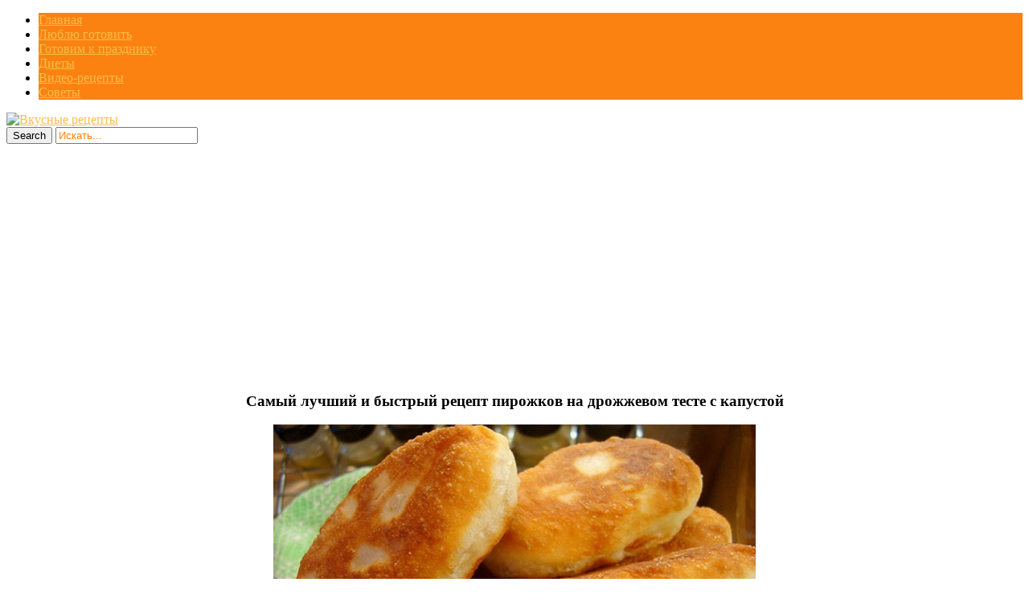

--- FILE ---
content_type: text/html; charset=UTF-8
request_url: https://allvkusno.ru/samyy-luchshiy-i-bystryy-recept-pirozhko/
body_size: 12822
content:
<!DOCTYPE html>
<html  prefix="og: http://ogp.me/ns#">
<head>
<title>Самый лучший и быстрый рецепт пирожков на дрожжевом тесте с капустой | Вкусные рецепты</title>
<meta charset="UTF-8"/>
<meta name="viewport" content="width=device-width, initial-scale=1.0" />
<link rel="profile" href="//gmpg.org/xfn/11">
<link rel="pingback" href="https://allvkusno.ru/xmlrpc.php"/>
<link rel="Shortcut Icon" href="https://allvkusno.ru/wp-content/uploads/2018/06/1529296606__allvkusno_ru.png" type="image/x-icon" />
<script src="//ajax.googleapis.com/ajax/libs/jquery/1.11.0/jquery.min.js"></script>
<link rel="stylesheet" href="//allvkusno.ru/social-likes/social-likes_flat.css">
<link rel='stylesheet' href="//allvkusno.ru/modal/style.css" type="text/css" media="all" />
<script type="text/javascript" src="//allvkusno.ru/wp-content/themes/mansar/js/slidebox.js"></script>
<script type="text/javascript" src="//allvkusno.ru/modal/jquery.cookie.js"></script>
<script type="text/javascript" src="//allvkusno.ru/modal/modal.js"></script>
<script async src="https://pagead2.googlesyndication.com/pagead/js/adsbygoogle.js?client=ca-pub-8690493872282147"
     crossorigin="anonymous"></script>
    <style>
        #wpadminbar #wp-admin-bar-p404_free_top_button .ab-icon:before {
            content: "\f103";
            color: red;
            top: 2px;
        }
    </style>
<meta name='robots' content='max-image-preview:large' />
<link rel='dns-prefetch' href='//fonts.googleapis.com' />
<link rel="alternate" type="application/rss+xml" title="Вкусные рецепты &raquo; Лента" href="https://allvkusno.ru/feed/" />
<link rel="alternate" type="application/rss+xml" title="Вкусные рецепты &raquo; Лента комментариев" href="https://allvkusno.ru/comments/feed/" />
<script type="text/javascript">
/* <![CDATA[ */
window._wpemojiSettings = {"baseUrl":"https:\/\/s.w.org\/images\/core\/emoji\/14.0.0\/72x72\/","ext":".png","svgUrl":"https:\/\/s.w.org\/images\/core\/emoji\/14.0.0\/svg\/","svgExt":".svg","source":{"concatemoji":"https:\/\/allvkusno.ru\/wp-includes\/js\/wp-emoji-release.min.js?ver=6.4.7"}};
/*! This file is auto-generated */
!function(i,n){var o,s,e;function c(e){try{var t={supportTests:e,timestamp:(new Date).valueOf()};sessionStorage.setItem(o,JSON.stringify(t))}catch(e){}}function p(e,t,n){e.clearRect(0,0,e.canvas.width,e.canvas.height),e.fillText(t,0,0);var t=new Uint32Array(e.getImageData(0,0,e.canvas.width,e.canvas.height).data),r=(e.clearRect(0,0,e.canvas.width,e.canvas.height),e.fillText(n,0,0),new Uint32Array(e.getImageData(0,0,e.canvas.width,e.canvas.height).data));return t.every(function(e,t){return e===r[t]})}function u(e,t,n){switch(t){case"flag":return n(e,"\ud83c\udff3\ufe0f\u200d\u26a7\ufe0f","\ud83c\udff3\ufe0f\u200b\u26a7\ufe0f")?!1:!n(e,"\ud83c\uddfa\ud83c\uddf3","\ud83c\uddfa\u200b\ud83c\uddf3")&&!n(e,"\ud83c\udff4\udb40\udc67\udb40\udc62\udb40\udc65\udb40\udc6e\udb40\udc67\udb40\udc7f","\ud83c\udff4\u200b\udb40\udc67\u200b\udb40\udc62\u200b\udb40\udc65\u200b\udb40\udc6e\u200b\udb40\udc67\u200b\udb40\udc7f");case"emoji":return!n(e,"\ud83e\udef1\ud83c\udffb\u200d\ud83e\udef2\ud83c\udfff","\ud83e\udef1\ud83c\udffb\u200b\ud83e\udef2\ud83c\udfff")}return!1}function f(e,t,n){var r="undefined"!=typeof WorkerGlobalScope&&self instanceof WorkerGlobalScope?new OffscreenCanvas(300,150):i.createElement("canvas"),a=r.getContext("2d",{willReadFrequently:!0}),o=(a.textBaseline="top",a.font="600 32px Arial",{});return e.forEach(function(e){o[e]=t(a,e,n)}),o}function t(e){var t=i.createElement("script");t.src=e,t.defer=!0,i.head.appendChild(t)}"undefined"!=typeof Promise&&(o="wpEmojiSettingsSupports",s=["flag","emoji"],n.supports={everything:!0,everythingExceptFlag:!0},e=new Promise(function(e){i.addEventListener("DOMContentLoaded",e,{once:!0})}),new Promise(function(t){var n=function(){try{var e=JSON.parse(sessionStorage.getItem(o));if("object"==typeof e&&"number"==typeof e.timestamp&&(new Date).valueOf()<e.timestamp+604800&&"object"==typeof e.supportTests)return e.supportTests}catch(e){}return null}();if(!n){if("undefined"!=typeof Worker&&"undefined"!=typeof OffscreenCanvas&&"undefined"!=typeof URL&&URL.createObjectURL&&"undefined"!=typeof Blob)try{var e="postMessage("+f.toString()+"("+[JSON.stringify(s),u.toString(),p.toString()].join(",")+"));",r=new Blob([e],{type:"text/javascript"}),a=new Worker(URL.createObjectURL(r),{name:"wpTestEmojiSupports"});return void(a.onmessage=function(e){c(n=e.data),a.terminate(),t(n)})}catch(e){}c(n=f(s,u,p))}t(n)}).then(function(e){for(var t in e)n.supports[t]=e[t],n.supports.everything=n.supports.everything&&n.supports[t],"flag"!==t&&(n.supports.everythingExceptFlag=n.supports.everythingExceptFlag&&n.supports[t]);n.supports.everythingExceptFlag=n.supports.everythingExceptFlag&&!n.supports.flag,n.DOMReady=!1,n.readyCallback=function(){n.DOMReady=!0}}).then(function(){return e}).then(function(){var e;n.supports.everything||(n.readyCallback(),(e=n.source||{}).concatemoji?t(e.concatemoji):e.wpemoji&&e.twemoji&&(t(e.twemoji),t(e.wpemoji)))}))}((window,document),window._wpemojiSettings);
/* ]]> */
</script>
<style id='wp-emoji-styles-inline-css' type='text/css'>

	img.wp-smiley, img.emoji {
		display: inline !important;
		border: none !important;
		box-shadow: none !important;
		height: 1em !important;
		width: 1em !important;
		margin: 0 0.07em !important;
		vertical-align: -0.1em !important;
		background: none !important;
		padding: 0 !important;
	}
</style>
<link rel='stylesheet' id='wp-block-library-css' href='https://allvkusno.ru/wp-includes/css/dist/block-library/style.min.css?ver=6.4.7' type='text/css' media='all' />
<style id='classic-theme-styles-inline-css' type='text/css'>
/*! This file is auto-generated */
.wp-block-button__link{color:#fff;background-color:#32373c;border-radius:9999px;box-shadow:none;text-decoration:none;padding:calc(.667em + 2px) calc(1.333em + 2px);font-size:1.125em}.wp-block-file__button{background:#32373c;color:#fff;text-decoration:none}
</style>
<style id='global-styles-inline-css' type='text/css'>
body{--wp--preset--color--black: #000000;--wp--preset--color--cyan-bluish-gray: #abb8c3;--wp--preset--color--white: #ffffff;--wp--preset--color--pale-pink: #f78da7;--wp--preset--color--vivid-red: #cf2e2e;--wp--preset--color--luminous-vivid-orange: #ff6900;--wp--preset--color--luminous-vivid-amber: #fcb900;--wp--preset--color--light-green-cyan: #7bdcb5;--wp--preset--color--vivid-green-cyan: #00d084;--wp--preset--color--pale-cyan-blue: #8ed1fc;--wp--preset--color--vivid-cyan-blue: #0693e3;--wp--preset--color--vivid-purple: #9b51e0;--wp--preset--gradient--vivid-cyan-blue-to-vivid-purple: linear-gradient(135deg,rgba(6,147,227,1) 0%,rgb(155,81,224) 100%);--wp--preset--gradient--light-green-cyan-to-vivid-green-cyan: linear-gradient(135deg,rgb(122,220,180) 0%,rgb(0,208,130) 100%);--wp--preset--gradient--luminous-vivid-amber-to-luminous-vivid-orange: linear-gradient(135deg,rgba(252,185,0,1) 0%,rgba(255,105,0,1) 100%);--wp--preset--gradient--luminous-vivid-orange-to-vivid-red: linear-gradient(135deg,rgba(255,105,0,1) 0%,rgb(207,46,46) 100%);--wp--preset--gradient--very-light-gray-to-cyan-bluish-gray: linear-gradient(135deg,rgb(238,238,238) 0%,rgb(169,184,195) 100%);--wp--preset--gradient--cool-to-warm-spectrum: linear-gradient(135deg,rgb(74,234,220) 0%,rgb(151,120,209) 20%,rgb(207,42,186) 40%,rgb(238,44,130) 60%,rgb(251,105,98) 80%,rgb(254,248,76) 100%);--wp--preset--gradient--blush-light-purple: linear-gradient(135deg,rgb(255,206,236) 0%,rgb(152,150,240) 100%);--wp--preset--gradient--blush-bordeaux: linear-gradient(135deg,rgb(254,205,165) 0%,rgb(254,45,45) 50%,rgb(107,0,62) 100%);--wp--preset--gradient--luminous-dusk: linear-gradient(135deg,rgb(255,203,112) 0%,rgb(199,81,192) 50%,rgb(65,88,208) 100%);--wp--preset--gradient--pale-ocean: linear-gradient(135deg,rgb(255,245,203) 0%,rgb(182,227,212) 50%,rgb(51,167,181) 100%);--wp--preset--gradient--electric-grass: linear-gradient(135deg,rgb(202,248,128) 0%,rgb(113,206,126) 100%);--wp--preset--gradient--midnight: linear-gradient(135deg,rgb(2,3,129) 0%,rgb(40,116,252) 100%);--wp--preset--font-size--small: 13px;--wp--preset--font-size--medium: 20px;--wp--preset--font-size--large: 36px;--wp--preset--font-size--x-large: 42px;--wp--preset--spacing--20: 0.44rem;--wp--preset--spacing--30: 0.67rem;--wp--preset--spacing--40: 1rem;--wp--preset--spacing--50: 1.5rem;--wp--preset--spacing--60: 2.25rem;--wp--preset--spacing--70: 3.38rem;--wp--preset--spacing--80: 5.06rem;--wp--preset--shadow--natural: 6px 6px 9px rgba(0, 0, 0, 0.2);--wp--preset--shadow--deep: 12px 12px 50px rgba(0, 0, 0, 0.4);--wp--preset--shadow--sharp: 6px 6px 0px rgba(0, 0, 0, 0.2);--wp--preset--shadow--outlined: 6px 6px 0px -3px rgba(255, 255, 255, 1), 6px 6px rgba(0, 0, 0, 1);--wp--preset--shadow--crisp: 6px 6px 0px rgba(0, 0, 0, 1);}:where(.is-layout-flex){gap: 0.5em;}:where(.is-layout-grid){gap: 0.5em;}body .is-layout-flow > .alignleft{float: left;margin-inline-start: 0;margin-inline-end: 2em;}body .is-layout-flow > .alignright{float: right;margin-inline-start: 2em;margin-inline-end: 0;}body .is-layout-flow > .aligncenter{margin-left: auto !important;margin-right: auto !important;}body .is-layout-constrained > .alignleft{float: left;margin-inline-start: 0;margin-inline-end: 2em;}body .is-layout-constrained > .alignright{float: right;margin-inline-start: 2em;margin-inline-end: 0;}body .is-layout-constrained > .aligncenter{margin-left: auto !important;margin-right: auto !important;}body .is-layout-constrained > :where(:not(.alignleft):not(.alignright):not(.alignfull)){max-width: var(--wp--style--global--content-size);margin-left: auto !important;margin-right: auto !important;}body .is-layout-constrained > .alignwide{max-width: var(--wp--style--global--wide-size);}body .is-layout-flex{display: flex;}body .is-layout-flex{flex-wrap: wrap;align-items: center;}body .is-layout-flex > *{margin: 0;}body .is-layout-grid{display: grid;}body .is-layout-grid > *{margin: 0;}:where(.wp-block-columns.is-layout-flex){gap: 2em;}:where(.wp-block-columns.is-layout-grid){gap: 2em;}:where(.wp-block-post-template.is-layout-flex){gap: 1.25em;}:where(.wp-block-post-template.is-layout-grid){gap: 1.25em;}.has-black-color{color: var(--wp--preset--color--black) !important;}.has-cyan-bluish-gray-color{color: var(--wp--preset--color--cyan-bluish-gray) !important;}.has-white-color{color: var(--wp--preset--color--white) !important;}.has-pale-pink-color{color: var(--wp--preset--color--pale-pink) !important;}.has-vivid-red-color{color: var(--wp--preset--color--vivid-red) !important;}.has-luminous-vivid-orange-color{color: var(--wp--preset--color--luminous-vivid-orange) !important;}.has-luminous-vivid-amber-color{color: var(--wp--preset--color--luminous-vivid-amber) !important;}.has-light-green-cyan-color{color: var(--wp--preset--color--light-green-cyan) !important;}.has-vivid-green-cyan-color{color: var(--wp--preset--color--vivid-green-cyan) !important;}.has-pale-cyan-blue-color{color: var(--wp--preset--color--pale-cyan-blue) !important;}.has-vivid-cyan-blue-color{color: var(--wp--preset--color--vivid-cyan-blue) !important;}.has-vivid-purple-color{color: var(--wp--preset--color--vivid-purple) !important;}.has-black-background-color{background-color: var(--wp--preset--color--black) !important;}.has-cyan-bluish-gray-background-color{background-color: var(--wp--preset--color--cyan-bluish-gray) !important;}.has-white-background-color{background-color: var(--wp--preset--color--white) !important;}.has-pale-pink-background-color{background-color: var(--wp--preset--color--pale-pink) !important;}.has-vivid-red-background-color{background-color: var(--wp--preset--color--vivid-red) !important;}.has-luminous-vivid-orange-background-color{background-color: var(--wp--preset--color--luminous-vivid-orange) !important;}.has-luminous-vivid-amber-background-color{background-color: var(--wp--preset--color--luminous-vivid-amber) !important;}.has-light-green-cyan-background-color{background-color: var(--wp--preset--color--light-green-cyan) !important;}.has-vivid-green-cyan-background-color{background-color: var(--wp--preset--color--vivid-green-cyan) !important;}.has-pale-cyan-blue-background-color{background-color: var(--wp--preset--color--pale-cyan-blue) !important;}.has-vivid-cyan-blue-background-color{background-color: var(--wp--preset--color--vivid-cyan-blue) !important;}.has-vivid-purple-background-color{background-color: var(--wp--preset--color--vivid-purple) !important;}.has-black-border-color{border-color: var(--wp--preset--color--black) !important;}.has-cyan-bluish-gray-border-color{border-color: var(--wp--preset--color--cyan-bluish-gray) !important;}.has-white-border-color{border-color: var(--wp--preset--color--white) !important;}.has-pale-pink-border-color{border-color: var(--wp--preset--color--pale-pink) !important;}.has-vivid-red-border-color{border-color: var(--wp--preset--color--vivid-red) !important;}.has-luminous-vivid-orange-border-color{border-color: var(--wp--preset--color--luminous-vivid-orange) !important;}.has-luminous-vivid-amber-border-color{border-color: var(--wp--preset--color--luminous-vivid-amber) !important;}.has-light-green-cyan-border-color{border-color: var(--wp--preset--color--light-green-cyan) !important;}.has-vivid-green-cyan-border-color{border-color: var(--wp--preset--color--vivid-green-cyan) !important;}.has-pale-cyan-blue-border-color{border-color: var(--wp--preset--color--pale-cyan-blue) !important;}.has-vivid-cyan-blue-border-color{border-color: var(--wp--preset--color--vivid-cyan-blue) !important;}.has-vivid-purple-border-color{border-color: var(--wp--preset--color--vivid-purple) !important;}.has-vivid-cyan-blue-to-vivid-purple-gradient-background{background: var(--wp--preset--gradient--vivid-cyan-blue-to-vivid-purple) !important;}.has-light-green-cyan-to-vivid-green-cyan-gradient-background{background: var(--wp--preset--gradient--light-green-cyan-to-vivid-green-cyan) !important;}.has-luminous-vivid-amber-to-luminous-vivid-orange-gradient-background{background: var(--wp--preset--gradient--luminous-vivid-amber-to-luminous-vivid-orange) !important;}.has-luminous-vivid-orange-to-vivid-red-gradient-background{background: var(--wp--preset--gradient--luminous-vivid-orange-to-vivid-red) !important;}.has-very-light-gray-to-cyan-bluish-gray-gradient-background{background: var(--wp--preset--gradient--very-light-gray-to-cyan-bluish-gray) !important;}.has-cool-to-warm-spectrum-gradient-background{background: var(--wp--preset--gradient--cool-to-warm-spectrum) !important;}.has-blush-light-purple-gradient-background{background: var(--wp--preset--gradient--blush-light-purple) !important;}.has-blush-bordeaux-gradient-background{background: var(--wp--preset--gradient--blush-bordeaux) !important;}.has-luminous-dusk-gradient-background{background: var(--wp--preset--gradient--luminous-dusk) !important;}.has-pale-ocean-gradient-background{background: var(--wp--preset--gradient--pale-ocean) !important;}.has-electric-grass-gradient-background{background: var(--wp--preset--gradient--electric-grass) !important;}.has-midnight-gradient-background{background: var(--wp--preset--gradient--midnight) !important;}.has-small-font-size{font-size: var(--wp--preset--font-size--small) !important;}.has-medium-font-size{font-size: var(--wp--preset--font-size--medium) !important;}.has-large-font-size{font-size: var(--wp--preset--font-size--large) !important;}.has-x-large-font-size{font-size: var(--wp--preset--font-size--x-large) !important;}
.wp-block-navigation a:where(:not(.wp-element-button)){color: inherit;}
:where(.wp-block-post-template.is-layout-flex){gap: 1.25em;}:where(.wp-block-post-template.is-layout-grid){gap: 1.25em;}
:where(.wp-block-columns.is-layout-flex){gap: 2em;}:where(.wp-block-columns.is-layout-grid){gap: 2em;}
.wp-block-pullquote{font-size: 1.5em;line-height: 1.6;}
</style>
<link rel='stylesheet' id='cookie-notice-front-css' href='https://allvkusno.ru/wp-content/plugins/cookie-notice/css/front.min.css?ver=2.5.6' type='text/css' media='all' />
<link rel='stylesheet' id='cis-animate-css' href='https://allvkusno.ru/wp-content/plugins/cool-image-share/inc/animate.min.css?ver=6.4.7' type='text/css' media='all' />
<link rel='stylesheet' id='social-icons-general-css' href='//allvkusno.ru/wp-content/plugins/social-icons/assets/css/social-icons.css?ver=1.7.4' type='text/css' media='all' />
<link rel='stylesheet' id='style-css' href='https://allvkusno.ru/wp-content/themes/mansar/style.css?ver=6.4.7' type='text/css' media='all' />
<link rel='stylesheet' id='googleFonts1-css' href='http://fonts.googleapis.com/css?family=Open+Sans%3A400%2C700&#038;ver=6.4.7' type='text/css' media='all' />
<link rel='stylesheet' id='googleFonts2-css' href='http://fonts.googleapis.com/css?family=Bree+Serif&#038;ver=6.4.7' type='text/css' media='all' />
<link rel='stylesheet' id='arpw-style-css' href='https://allvkusno.ru/wp-content/plugins/advanced-random-posts-widget/assets/css/arpw-frontend.css?ver=6.4.7' type='text/css' media='all' />
<script type="text/javascript" id="cookie-notice-front-js-before">
/* <![CDATA[ */
var cnArgs = {"ajaxUrl":"https:\/\/allvkusno.ru\/wp-admin\/admin-ajax.php","nonce":"fa37d5bf8b","hideEffect":"fade","position":"bottom","onScroll":false,"onScrollOffset":100,"onClick":false,"cookieName":"cookie_notice_accepted","cookieTime":2592000,"cookieTimeRejected":604800,"globalCookie":false,"redirection":false,"cache":true,"revokeCookies":false,"revokeCookiesOpt":"automatic"};
/* ]]> */
</script>
<script type="text/javascript" src="https://allvkusno.ru/wp-content/plugins/cookie-notice/js/front.min.js?ver=2.5.6" id="cookie-notice-front-js"></script>
<script type="text/javascript" src="https://allvkusno.ru/wp-includes/js/jquery/jquery.min.js?ver=3.7.1" id="jquery-core-js"></script>
<script type="text/javascript" src="https://allvkusno.ru/wp-includes/js/jquery/jquery-migrate.min.js?ver=3.4.1" id="jquery-migrate-js"></script>
<script type="text/javascript" src="https://allvkusno.ru/wp-content/themes/mansar/js/common-scripts.js?ver=6.4.7" id="mansar-common-scripts-js"></script>
<link rel="https://api.w.org/" href="https://allvkusno.ru/wp-json/" /><link rel="alternate" type="application/json" href="https://allvkusno.ru/wp-json/wp/v2/posts/25308" /><link rel="EditURI" type="application/rsd+xml" title="RSD" href="https://allvkusno.ru/xmlrpc.php?rsd" />
<meta name="generator" content="WordPress 6.4.7" />
<link rel="canonical" href="https://allvkusno.ru/samyy-luchshiy-i-bystryy-recept-pirozhko/" />
<link rel='shortlink' href='https://allvkusno.ru/?p=25308' />
<link rel="alternate" type="application/json+oembed" href="https://allvkusno.ru/wp-json/oembed/1.0/embed?url=https%3A%2F%2Fallvkusno.ru%2Fsamyy-luchshiy-i-bystryy-recept-pirozhko%2F" />
<link rel="alternate" type="text/xml+oembed" href="https://allvkusno.ru/wp-json/oembed/1.0/embed?url=https%3A%2F%2Fallvkusno.ru%2Fsamyy-luchshiy-i-bystryy-recept-pirozhko%2F&#038;format=xml" />
<style>
.image-share-wrap .animated{-webkit-animation-duration:0.5s!important;animation-duration:0.5s!important;}
.hidden-share{position:absolute;display:none;z-index:100;}
.hidden-share a{text-decoration:none;!important;border:0!important;outline:0;!important;}
.hidden-share a:active,.hidden-share a:focus{outline:0;!important;box-shadow:none!important;}
.mycenter{text-align:left;}
.hidden-share img:focus,.hidden-share img:active{outline:0;!important;box-shadow:none!important;}
.hidden-share img{-webkit-transition: all 0.3s ease;-moz-transition: all 0.3s ease;-o-transition: all 0.3s ease;-ms-transition: all 0.3s ease;transition: all 0.3s ease;line-height:1!important;padding:0!important;margin:0!important;vertical-align:top!important;border-radius:0px!important;box-shadow:none!important;border:0!important;outline:0;!important;max-width:100%!important;
margin-bottom:1px!important;}
.image-share-wrap{position:relative;display:inline-block;}
.cool-image-share{-webkit-transition: all 0.5s ease;-moz-transition: all 0.5s ease;-o-transition: all 0.5s ease;-ms-transition: all 0.5s ease;transition: all 0.5s ease;}
.grayscale{-webkit-filter:grayscale(100%);filter:grayscale(100%);}
.sepia{-webkit-filter:sepia(1);filter:sepia(1);}
.saturation{-webkit-filter:saturate(2);filter:saturate(2);}
.hue-rotate{-webkit-filter:hue-rotate(90deg);filter:hue-rotate(90deg);}
.invert{-webkit-filter:invert(.8);filter:invert(.8);}
.myopacity{-webkit-filter:opacity(.5);filter:opacity(.5);}
.brightness-less{-webkit-filter:brightness(.7);filter:brightness(.7);}
.brightness-more{-webkit-filter:brightness(1.4);filter:brightness(1.4);}
.contrast{-webkit-filter:contrast(3);filter:contrast(3);}
.blur{-webkit-filter:blur(3px);filter:blur(3px);}
.tint{-webkit-filter:sepia(1) hue-rotate(200deg);filter:sepia(1)hue-rotate(200deg);}
</style>
<!-- Start Fluid Video Embeds Style Tag -->
<style type="text/css">
/* Fluid Video Embeds */
.fve-video-wrapper {
    position: relative;
    overflow: hidden;
    height: 0;
    background-color: transparent;
    padding-bottom: 56.25%;
    margin: 0.5em 0;
}
.fve-video-wrapper iframe,
.fve-video-wrapper object,
.fve-video-wrapper embed {
    position: absolute;
    display: block;
    top: 0;
    left: 0;
    width: 100%;
    height: 100%;
}
.fve-video-wrapper a.hyperlink-image {
    position: relative;
    display: none;
}
.fve-video-wrapper a.hyperlink-image img {
    position: relative;
    z-index: 2;
    width: 100%;
}
.fve-video-wrapper a.hyperlink-image .fve-play-button {
    position: absolute;
    left: 35%;
    top: 35%;
    right: 35%;
    bottom: 35%;
    z-index: 3;
    background-color: rgba(40, 40, 40, 0.75);
    background-size: 100% 100%;
    border-radius: 10px;
}
.fve-video-wrapper a.hyperlink-image:hover .fve-play-button {
    background-color: rgba(0, 0, 0, 0.85);
}
</style>
<!-- End Fluid Video Embeds Style Tag -->

<!-- Open Graph Meta Data by WP-Open-Graph plugin-->
<meta property="og:site_name" content="Вкусные рецепты" />
<meta property="og:locale" content="ru_ru" />
<meta property="og:type" content="article" />
<meta property="og:image:width" content="600" />
<meta property="og:image:height" content="300" />
<meta property="og:image" content="https://allvkusno.ru/wp-content/uploads/2017/07/samyj_luchshij_i_bystryj_recept_pirozhkov_na_drozhzhevom_teste_s_kapustoj__nashakuhnia_ru-1.jpg" />
<meta property="og:title" content="Самый лучший и быстрый рецепт пирожков на дрожжевом тесте с капустой" />
<meta property="og:url" content="https://allvkusno.ru/samyy-luchshiy-i-bystryy-recept-pirozhko/" />
<meta property="og:description" content="Пошаговый рецепт" />
<!-- /Open Graph Meta Data -->
	  <!--Customizer CSS--> 
      
	  <style type="text/css">
	        
		                					      #main-nav  #main-menu li,  .widget_nav_menu #menu-top-menu li, .widget_nav_menu ul li, .search-block #s:focus, 
			  .not-found-block #s:focus, .button:hover, .next-image a:hover, .previous-image a:hover, #respond .form-submit input:hover,
			  
			  
			  .widget_nav_menu #menu-top-menu li, .widget_archive ul li, .widget_categories ul li, .widget_meta ul li, .widget_nav_menu ul li,
			  .widget_pages ul li
			  
			   {background-color: #fb8211;}
			  .search-block #s, .post-meta, #crumbs, .top-nav li a, #main-footer a, footer h4
			  {color:#fb8211;}
			  .article-footer .tags a, .widget_tag_cloud a{border: 1px solid #fb8211;}
			  #main-nav #main-menu ul li, #top-nav ul li{border-bottom: 1px solid #fb8211; }
			  
					      .catbox a, .hcat a:visited, #main-nav  #main-menu li:hover, #main-nav #main-menu li.current-menu-item, 
			  .widget_nav_menu #menu-top-menu li:hover, .widget_archive ul li:hover, .widget_categories ul li:hover, .widget_meta ul li:hover, .widget_pages ul li a:hover, .widget_nav_menu ul li:hover {background-color: #fabd48;}
			  a, .cdetail h3 a:hover, .cdetail h2 a:hover, .mansar-category-posts li p, .widget_recent_entries li a{color:#fabd48;} 
			  .related-article h5 a, .widget_recent_comments li a{color:#fabd48;}
			  #main-footer{border-bottom: 3px solid #fabd48;}
						
			@media only screen and (max-width: 985px) and (min-width: 768px){
			#main-nav #main-menu ul li{background-color:#C58488;}
			#main-nav #main-menu li:hover{background-color:#C58488;}
						#top-header ul, #main-menu, #main-nav #main-menu ul li, #main-nav #main-menu li:hover{background-color: #fb8211;}
									#main-nav  #main-menu li a:hover, #main-nav  #main-menu li ul li a:hover{ background-color: #fabd48 !important;}
			#main-menu{border-bottom-color: #fabd48;}
						}
			
			@media only screen and (max-width: 767px) and (min-width: 480px){
            .post-container,.page-container,.cat-container,.home-container {margin-left:0px !important;}
            #main-nav #main-menu ul li{background-color:#C58488;}
			#main-nav #main-menu li:hover{background-color:#C58488;}
						#main-nav #main-menu ul li, #main-nav #main-menu li:hover{background-color: #fb8211;}
									#main-nav  #main-menu li a:hover, #main-nav  #main-menu li ul li a:hover { background-color: #fabd48 !important; }
			#main-menu{border-bottom-color: #fabd48;}
						}
			@media only screen and (max-width: 479px){
			.post-container,.page-container,.cat-container,.home-container {margin-left:0px !important;}
			#main-nav #main-menu li:hover{background-color:#C58488;}
						
			#main-nav #main-menu ul li, #main-nav #main-menu li:hover{background-color: #fb8211;}
									#main-nav  #main-menu li a:hover, #main-nav  #main-menu li ul li a:hover {background-color: #fabd48 !important;}
			#main-menu{ border-bottom-color: #fabd48;}
						}
			
	  </style>
      <!--/Customizer CSS-->
		</head>
  <style type="text/css" media="screen">
    #for-user { display:none !important; }
  </style>
<body class="post-template-default single single-post postid-25308 single-format-standard cookies-not-set">
<!--LiveInternet counter--><script type="text/javascript">
new Image().src = "//counter.yadro.ru/hit?r"+
escape(document.referrer)+((typeof(screen)=="undefined")?"":
";s"+screen.width+"*"+screen.height+"*"+(screen.colorDepth?
screen.colorDepth:screen.pixelDepth))+";u"+escape(document.URL)+
";h"+escape(document.title.substring(0,150))+
";"+Math.random();</script><!--/LiveInternet-->

<script
    type="text/javascript"
    async defer
    src="//assets.pinterest.com/js/pinit.js"
></script>

<script src="//allvkusno.ru/social-likes/social-likes.min.js"></script>

	<nav id="main-nav" class="top-bar">
	    <div id="main-nav-wrap" class="container">
	    <!-- Main Menu -->
    			<div id="menu-icon" class="pos-1"></div><ul id="main-menu" class="menu"><li id="menu-item-5326" class="menu-item menu-item-type-custom menu-item-object-custom menu-item-home menu-item-5326"><a href="http://allvkusno.ru">Главная</a></li>
<li id="menu-item-10977" class="menu-item menu-item-type-taxonomy menu-item-object-category current-post-ancestor current-menu-parent current-post-parent menu-item-10977"><a href="https://allvkusno.ru/category/liubliu-gotoviti/">Люблю готовить</a></li>
<li id="menu-item-10975" class="menu-item menu-item-type-taxonomy menu-item-object-category menu-item-10975"><a href="https://allvkusno.ru/category/gotovim-k-prazdniku/">Готовим к празднику</a></li>
<li id="menu-item-10976" class="menu-item menu-item-type-taxonomy menu-item-object-category menu-item-10976"><a href="https://allvkusno.ru/category/diety/">Диеты</a></li>
<li id="menu-item-11923" class="menu-item menu-item-type-taxonomy menu-item-object-category menu-item-11923"><a href="https://allvkusno.ru/category/video-recepty/">Видео-рецепты</a></li>
<li id="menu-item-10978" class="menu-item menu-item-type-taxonomy menu-item-object-category menu-item-10978"><a href="https://allvkusno.ru/category/sovety/">Советы</a></li>
</ul>
		</div>
		<div class="clr"></div>
	</nav>
	<header id="top-header">
	    <div class="container">
         
          <a href='//allvkusno.ru/' title='Вкусные рецепты'><img src='//allvkusno.ru/wp-content/themes/mansar/images/head.png' alt='Вкусные рецепты'></a>

<!--
            <h2>			   
            <a title="Mansar" href="https://allvkusno.ru/" class="logo" >Вкусные рецепты</a>
						</h2>-->

       	    <div class="search-block">
	            <form method="get" id="searchform" class="clr" action="https://allvkusno.ru/">
                    <input class="search-button" type="submit" value="Search">
					<input type="text" id="s" name="s" value="Искать..." onfocus="if (this.value == 'Искать...') {this.value = ''; }" onblur="if (this.value == '') {this.value = 'Искать...';}">
			    </form>
		    </div>

            <div class="clr"></div>
        </div> <!-- end #container -->
	</header> <!-- end header -->


	<div class="container mtop">
		<div id="inner-content">	<section id="content" class="first clearfix" role="main">
		<div class="post-container">
			               	   			        <article id="post-25308" class="post-25308 post type-post status-publish format-standard has-post-thumbnail hentry category-liubliu-gotoviti" role="article">
  						<div class="singlebox">

                                <header class="article-header" >
	<center><h1 class="post-title">Самый лучший и быстрый рецепт пирожков на дрожжевом тесте с капустой</h1>
</center>

									<div id="post-meta">		
<p class="post-meta vsmall">
	
	

</p>
<div class="clear"></div>
</div>
								</header> <!-- end header -->
								<section class="entry-content clearfix">
									<p><span class="mycenter"><span class="image-share-wrap"><span class="hidden-share" style="width:38px;"><a rel='nofollow' href="https://www.facebook.com/sharer/sharer.php?u=https%3A%2F%2Fallvkusno.ru%2Fsamyy-luchshiy-i-bystryy-recept-pirozhko%2F&picture=https://allvkusno.ru/wp-content/uploads/2017/07/samyj_luchshij_i_bystryj_recept_pirozhkov_na_drozhzhevom_teste_s_kapustoj__nashakuhnia_ru.jpg" onclick="newMyWindow(this.href); return false;"><img title='' width='38' height='38' src='https://allvkusno.ru/wp-content/plugins/cool-image-share/img/default/facebook.png' /></a><a rel='nofollow' href="http://pinterest.com/pin/create/button/?url=https%3A%2F%2Fallvkusno.ru%2Fsamyy-luchshiy-i-bystryy-recept-pirozhko%2F&media=https://allvkusno.ru/wp-content/uploads/2017/07/samyj_luchshij_i_bystryj_recept_pirozhkov_na_drozhzhevom_teste_s_kapustoj__nashakuhnia_ru.jpg&description=%D0%98%D0%BD%D0%B3%D1%80%D0%B5%D0%B4%D0%B8%D0%B5%D0%BD%D1%82%D1%8B%3A%20%09%D0%BC%D1%83%D0%BA%D0%B0%20%E2%80%94%C2%A00%2C5%20%D0%BA%D0%B8%D0%BB%D0%BE%D0%B3%D1%80%D0%B0%D0%BC%D0%BC%D0%B0%3B%20%09%D0%B2%D0%BE%D0%B4%D0%B0%20%E2%80%94%C2%A02%20%D1%81%D1%82%D0%B0%D0%BA%D0%B0%D0%BD%D0%B0%3B%20%09%D1%81%D0%BE%D0%BB%D1%8C%20%E2%80%94%C2%A01%20%D1%87%D0%B0%D0%B9%D0%BD%D0%B0%D1%8F%20%D0%BB%D0%BE%D0%B6%D0%BA%D0%B0%3B%20%09%D1%81%D0%B0%D1%85%D0%B0%D1%80%20%E2%80%94%C2%A01%20%D1%81%D1%82%D0%BE%D0%BB%D0%BE%D0%B2%D0%B0%D1%8F%20%D0%BB%D0%BE%D0%B6%D0%BA%D0%B0%3B%20%09%D0%BF%D1%80%D0%B5%D1%81%D1%81%D0%BE%D0%B2%D0%B0%D0%BD%D0%BD%D1%8B%D0%B5%20%D0%B4%D1%80%D0%BE%D0%B6%D0%B6%D0%B8%20%E2%80%94%C2%A010%20%D0%B3%D1%80%D0%B0%D0%BC%D0%BC%3B%20%09%D0%BE%D0%BB%D0%B8%D0%B2%D0%BA%D0%BE%D0%B2%D0%BE%D0%B5%20%D0%BC%D0%B0%D1%81%D0%BB%D0%BE%20%E2%80%94%C2%A03%20%D1%81%D1%82%D0%BE%D0%BB%D0%BE%D0%B2%D1%8B%D0%B5%20%D0%BB%D0%BE%D0%B6%D0%BA%D0%B8.%D0%94%D0%BB%D1%8F%20%D0%BD%D0%B0%D1%87%D0%B8%D0%BD%D0%BA%D0%B8%20%09%D0%BA%D0%B0%D0%BF%D1%83%D1%81%D1%82%D0%B0%20%E2%80%94%C2%A00%2C5%20%D1%88%D1%82%D1%83%D0%BA%D0%B8%20%28700%20%D0%B3%D1%80%D0%B0%D0%BC%D0%BC%29%3B%20%09%D0%BB%D1%83%D0%BA%20%E2%80%94%C2%A02%20%D1%88%D1%82%D1%83%D0%BA%D0%B8%3B%20%09%D0%BC%D0%BE%D1%80%D0%BA%D0%BE%D0%B2%D1%8C%20%E2%80%94%C2%A02%20%D1%88%D1%82%D1%83%D0%BA%D0%B8%3B%20%09%D1%82%D0%BE%D0%BC%D0%B0%D1%82%D0%BD%D1%8B%D0%B9..." onclick="newMyWindow(this.href); return false;"><img title='' width='38' height='38' src='https://allvkusno.ru/wp-content/plugins/cool-image-share/img/default/pinterest.png' /></a><a rel='nofollow' href="https://connect.ok.ru/offer?url=https%3A%2F%2Fallvkusno.ru%2Fsamyy-luchshiy-i-bystryy-recept-pirozhko%2F" onclick="newMyWindow(this.href); return false;"><img title='' width='38' height='38' src='https://allvkusno.ru/wp-content/plugins/cool-image-share/img/default/odnoklassniki.png' /></a><a rel='nofollow' href="http://vk.com/share.php?url=https%3A%2F%2Fallvkusno.ru%2Fsamyy-luchshiy-i-bystryy-recept-pirozhko%2F&image=https://allvkusno.ru/wp-content/uploads/2017/07/samyj_luchshij_i_bystryj_recept_pirozhkov_na_drozhzhevom_teste_s_kapustoj__nashakuhnia_ru.jpg" onclick="newMyWindow(this.href); return false;"><img title='' width='38' height='38' src='https://allvkusno.ru/wp-content/plugins/cool-image-share/img/default/vk.png' /></a></span><img  decoding="async" class="aligncenter cool-image-share" src="https://allvkusno.ru/wp-content/uploads/2017/07/samyj_luchshij_i_bystryj_recept_pirozhkov_na_drozhzhevom_teste_s_kapustoj__nashakuhnia_ru.jpg" /></span></span></p>
<h2>Ингредиенты:</h2>
<ul>
<li>мука — 0,5 килограмма;</li>
<li>вода — 2 стакана;</li>
<li>соль — 1 чайная ложка;</li>
<li>сахар — 1 столовая ложка;</li>
<li>прессованные дрожжи — 10 грамм;</li>
<li>оливковое масло — 3 столовые ложки.</li>
</ul>
<p>Для начинки</p>
<ul>
<li>капуста — 0,5 штуки (700 грамм);</li>
<li>лук — 2 штуки;</li>
<li>морковь — 2 штуки;</li>
<li>томатный сок — 0,5 стакана;</li>
<li>растительное масло — 50 грамм;</li>
<li>соль, свежемолотый перец — по вкусу.</li>
</ul>
<h3>Жареные пирожки с капустой на заварном дрожжевом тесте. Пошаговый рецепт</h3>
<ol>
<li>Капусту нашинковать, морковь натереть на мелкой терке, лук мелко покрошить.</li>
<li>Разогреть сковороду с растительным маслом и обжарить овощи до золотистого цвета на небольшом огне.</li>
<li>Не снимая с плиты, солим, приправляем перцем, вливаем томатный сок, и протушиваем еще приблизительно 10 минут.</li>
<li>Рецепт теста быстр и прост: смешиваем 3 столовые ложки муки, соль, сахар, добавляем оливковое масло (его можно заменить любым другим растительным).</li>
<li>В данную смесь вливаем 1 стакан кипятка и быстро размешиваем. После тесто оставляем завариться и остыть (приблизительно на 10 минут).</li>
<li>Добавляем второй стакан воды и размятые дрожжи, хорошо перемешиваем.</li>
<li>Небольшими порциями добавляем просеянную муку и замешиваем тесто.</li>
<li>Раскатываем колбаской и делим на равные части (приблизительно 16 штук), формируем колобки и оставляем на 5-7 минут подойти.</li>
<li>Формируем овальные лепешки, на середину выкладываем начинку, защипываем и придаем аккуратную форму пирожкам.</li>
<li>Готовим на разогретой сковороде с растительным маслом, обжариваем с двух сторон до золотистого цвета.</li>
</ol>
																		<div class="clr"></div>
								</section> <!-- end section -->
								<footer class="article-footer">
								    									<p class="tags"></p>
                                    
								</footer> <!-- end footer -->

<div class="social-likes" style="width:100%; text-align:center; padding:10px 0 10px 0">
<div class="facebook" title="Поделиться ссылкой на Фейсбуке">Поделиться в Facebook</div>
	<div class="vkontakte" title="Поделиться ссылкой во Вконтакте">VK</div>
         <div class="odnoklassniki" title="Поделиться ссылкой в Одноклассниках">OK</div>
         <div class="pinterest" title="Поделиться в Pinterest">Pinterest</div>
</div>
 
<div style="width:100%; padding-top:20px;">

 <center>       

<h4 class="entry-title">
          <a href="//allvkusno.ru/">  МНОГО РЕЦЕПТОВ ТУТ >>>>></a>
        </h4>

</center>
                                                                                       

 </div>

					</article> <!-- end article -->

                					</div>
	</section> <!-- end #main -->

<div id="last" style="position: absolute;bottom: -50px;"></div>
<aside id="sidebar"> 
	<div id="secondary" class="widget-area" role="complementary">
									<aside id="themegrill_social_icons-2" class="widget social-icons widget_social_icons"><h4 class="widget-title">Мы в соцсетях</h4>		
		<ul class="social-icons-lists icons-background-rounded">

			
				<li class="social-icons-list-item">
					<a href="https://www.facebook.com/AllVkusno.ru" target="_blank"  class="social-icon">
						<span class="socicon socicon-facebook" style="padding: 34px; font-size: 25px; background-color: #3e5b98"></span>

											</a>
				</li>

			
				<li class="social-icons-list-item">
					<a href="https://ok.ru/receptikitut" target="_blank"  class="social-icon">
						<span class="socicon socicon-odnoklassniki" style="padding: 34px; font-size: 25px; background-color: #f48420"></span>

											</a>
				</li>

			
				<li class="social-icons-list-item">
					<a href="https://vk.com/nashakuhnia" target="_blank"  class="social-icon">
						<span class="socicon socicon-vkontakte" style="padding: 34px; font-size: 25px; background-color: #5a7fa6"></span>

											</a>
				</li>

			
				<li class="social-icons-list-item">
					<a href="https://www.pinterest.ru/taniushka4_kuhnia/" target="_blank"  class="social-icon">
						<span class="socicon socicon-pinterest" style="padding: 34px; font-size: 25px; background-color: #c92619"></span>

											</a>
				</li>

			
		</ul>

		</aside><aside id="arpw-widget-2" class="widget arpw-widget-random"><h4 class="widget-title">ПОПУЛЯРНОЕ</h4><h4 style="text-align:center"><div class="arpw-random-post "><ul class="arpw-ul"><li class="arpw-li arpw-clearfix"><a href="https://allvkusno.ru/obaldennyy-yablochnyy-pirog-domashniy-3/"  rel="bookmark"><img width="400" height="220" src="https://allvkusno.ru/wp-content/uploads/2017/09/obaldennyj_yablochnyj_pirog_domashnij_-_pirog_poluchaetsya_ochen_ochen_vkusnyj__nashakuhnia_ru-1-400x220.jpg" class="arpw-thumbnail aligncenter wp-post-image" alt="Обалденный яблочный пирог «Домашний» — пирог получается очень очень вкусный!" decoding="async" loading="lazy" /></a><a class="arpw-title" href="https://allvkusno.ru/obaldennyy-yablochnyy-pirog-domashniy-3/" rel="bookmark">Обалденный яблочный пирог «Домашний» — пирог получается очень очень вкусный!</a></li><li class="arpw-li arpw-clearfix"><a href="https://allvkusno.ru/ochen-krasivyy-prazdnichnyy-salat-dr/"  rel="bookmark"><img width="400" height="220" src="https://allvkusno.ru/wp-content/uploads/2017/10/ochen_krasivyj_prazdnichnyj_salat_dragocennaya_rossyp__nashakuhnia_ru-1-400x220.jpg" class="arpw-thumbnail aligncenter wp-post-image" alt="Очень красивый праздничный салат «Драгоценная россыпь»" decoding="async" loading="lazy" /></a><a class="arpw-title" href="https://allvkusno.ru/ochen-krasivyy-prazdnichnyy-salat-dr/" rel="bookmark">Очень красивый праздничный салат «Драгоценная россыпь»</a></li><li class="arpw-li arpw-clearfix"><a href="https://allvkusno.ru/neveroyatno-vkusnye-kotletki-bez-gram/"  rel="bookmark"><img width="400" height="220" src="https://allvkusno.ru/wp-content/uploads/2018/10/neveroyatno_vkusnye_kotletki_bez_gramma_myasa__allvkusno_ru-400x220.png" class="arpw-thumbnail aligncenter wp-post-image" alt="Невероятно вкусные котлетки без грамма мяса" decoding="async" loading="lazy" /></a><a class="arpw-title" href="https://allvkusno.ru/neveroyatno-vkusnye-kotletki-bez-gram/" rel="bookmark">Невероятно вкусные котлетки без грамма мяса</a></li><li class="arpw-li arpw-clearfix"><a href="https://allvkusno.ru/samyy-vkusnyy-kievskiy-tort-s-beze-i-or/"  rel="bookmark"><img width="400" height="220" src="https://allvkusno.ru/wp-content/uploads/2019/01/samyj_vkusnyj_kievskij_tort_s_beze_i_orexami__allvkusno_ru-400x220.jpg" class="arpw-thumbnail aligncenter wp-post-image" alt="Самый вкусный киевский торт с безе и орехами" decoding="async" loading="lazy" srcset="https://allvkusno.ru/wp-content/uploads/2019/01/samyj_vkusnyj_kievskij_tort_s_beze_i_orexami__allvkusno_ru-400x220.jpg 400w, https://allvkusno.ru/wp-content/uploads/2019/01/samyj_vkusnyj_kievskij_tort_s_beze_i_orexami__allvkusno_ru.jpg 500w" sizes="(max-width: 400px) 100vw, 400px" /></a><a class="arpw-title" href="https://allvkusno.ru/samyy-vkusnyy-kievskiy-tort-s-beze-i-or/" rel="bookmark">Самый вкусный киевский торт с безе и орехами</a></li><li class="arpw-li arpw-clearfix"><a href="https://allvkusno.ru/poprobovav-yetot-tonkiy-lavash-ya-perest-2/"  rel="bookmark"><img width="400" height="220" src="https://allvkusno.ru/wp-content/uploads/2018/11/1542721802__allvkusno_ru-400x220.jpg" class="arpw-thumbnail aligncenter wp-post-image" alt="Попробовав этот тонкий лаваш, я перестала покупать магазинный" decoding="async" loading="lazy" /></a><a class="arpw-title" href="https://allvkusno.ru/poprobovav-yetot-tonkiy-lavash-ya-perest-2/" rel="bookmark">Попробовав этот тонкий лаваш, я перестала покупать магазинный</a></li></ul></div><!-- Generated by https://wordpress.org/plugins/advanced-random-posts-widget/ --></h4></aside>    	    	</div><!-- #secondary -->
</aside>
</div> <!-- end inner-content -->
    </div> <!-- end content -->
        <div class="clr"></div>
			<footer id="main-footer">
				<div id="inner-footer" class="container">
                   															<div class="clr"></div>
				</div>
				<div id="bottom-footer">
				    <div class="layout-wrap container">
                       <div id="footer-logo" class="five-col">
                         <p></p> 
                       </div>
					 <!-- Footer Menu -->  
     	            					<div id="footer-social-icons" class="seven-col last">
                                                                                                                                                                          				    </div>
					<div id="footer-copyright">
                       <p class="vsmall"> <span class="alignleft">Вкусные рецепты 2018 - 2023</span>
                      
                       <span class="alignright ">


</span></p>
                    </div>
                    </div>
                </div><!-- end #inner-footer -->
			</footer> <!-- end footer -->
        <div id="gototop">Наверх</div>
	
        <script type="text/javascript">    
jQuery(document).ready(function() { 
        
        $floatchildren = jQuery(".image-share-wrap");
        $floatchildren.each(function() {
            var myfloat = jQuery(this).find(".cool-image-share").css("float"); 
            if(myfloat!="none") {
                jQuery(this).css("float", myfloat); 
            }else{             
                if (jQuery(this).find(".cool-image-share").hasClass("aligncenter")){
                jQuery(this).parent(".mycenter").css("text-align", "center"); 
                jQuery(this).parent(".mycenter").css("display", "block"); 

                var tempmt = jQuery(this).find(".cool-image-share").css("margin-top");
                tempmt = -parseInt(tempmt,10);
                var tempmb = jQuery(this).find(".cool-image-share").css("margin-bottom");
                tempmb = -parseInt(tempmb,10);
                jQuery(this).parent(".mycenter").next(".wp-caption-text").css("margin-top", tempmt); 
                jQuery(this).css("margin-top", tempmt);
                jQuery(this).css("margin-bottom", tempmb);
            }}
       });
    
        jQuery(".hidden-share img").hover(function() {   
       jQuery(this).addClass("invert");
    }, function() {
       jQuery(this).removeClass("invert");
    });
            
    jQuery(".image-share-wrap").hover(function() {
        if (jQuery(this).find(".cool-image-share").width() > 150 && jQuery(this).find(".cool-image-share").height() > 150 && !jQuery(this).find(".cool-image-share").is(".no-share")) {
            $this = jQuery(this).find(".hidden-share"); 
            
            $this.hide();
            jQuery(this).find(".cool-image-share").addClass("sepia");
            jQuery(this).find(".cool-image-share").addClass("hover");
            
                        $this2 = jQuery(this).find(".hidden-share img");         
                        $this2.height(38);$this2.width(38);$this.css("width",38);
            $this2.css("display","block"); 
            while ($this.height()+0>jQuery(this).find(".cool-image-share").height()) {
                $this2.height($this2.height()-1);$this2.width($this2.width()-1);
                $this.css("width",$this.width()-1);
            }
                                    
    
                        var left = jQuery(this).find(".cool-image-share").css("left");
            $this.css("left",left); 
            var top = jQuery(this).find(".cool-image-share").css("top");
            $this.css("top",top); 
            
            var p = jQuery(this).find(".cool-image-share");
            var position = p.position();
            $this.offset({ top: position.top, left: position.left });
            
            var marginleft = jQuery(this).find(".cool-image-share").css("margin-left");
            var paddingleft = jQuery(this).find(".cool-image-share").css("padding-left");
            var imageborder = jQuery(this).find(".cool-image-share").css("border-left-width");
            marginleft = parseInt(marginleft,10);
            paddingleft = parseInt(paddingleft,10);
            imageborder = parseInt(imageborder,10);
            var templeft = marginleft + paddingleft + 0 + imageborder;
            $this.css("left","+=" + templeft); 
            
            var paddingtop = jQuery(this).find(".cool-image-share").css("padding-top");
            var margintop = jQuery(this).find(".cool-image-share").css("margin-top");
            var imageborder = jQuery(this).find(".cool-image-share").css("border-top-width");
            paddingtop = parseInt(paddingtop,10);
            margintop = parseInt(margintop,10);
            imageborder = parseInt(imageborder,10);
            var temptop = paddingtop + margintop + 0 + imageborder;
            $this.css("top","+=" + temptop); 
                    
               

                   

                    

                  
            
            $this.removeClass("animated fadeOut");
            $this.addClass("animated fadeIn");
            $this.show();
        }
    }, function() {
            if (jQuery(this).find(".cool-image-share").width() > 150 && jQuery(this).find(".cool-image-share").height() > 150) {
                $this.removeClass("animated fadeIn");
                $this.addClass("animated fadeOut");
                                jQuery(this).find(".cool-image-share").removeClass("sepia");
                jQuery(this).find(".cool-image-share").removeClass("hover");
            }
    });
});
</script>
<script>
function newMyWindow(e){
    var h = 500,
    w = 700;
    window.open(e, '', 'scrollbars=1,height='+Math.min(h, screen.availHeight)+',width='+Math.min(w, screen.availWidth)+',left='+Math.max(0, (screen.availWidth - w)/2)+',top='+Math.max(0, (screen.availHeight - h)/2));}
</script>
<script type="text/javascript" id="q2w3_fixed_widget-js-extra">
/* <![CDATA[ */
var q2w3_sidebar_options = [{"sidebar":"primary-sidebar","use_sticky_position":false,"margin_top":10,"margin_bottom":0,"stop_elements_selectors":"","screen_max_width":800,"screen_max_height":0,"widgets":["#arpw-widget-2"]}];
/* ]]> */
</script>
<script type="text/javascript" src="https://allvkusno.ru/wp-content/plugins/q2w3-fixed-widget/js/frontend.min.js?ver=6.2.3" id="q2w3_fixed_widget-js"></script>

		<!-- Cookie Notice plugin v2.5.6 by Hu-manity.co https://hu-manity.co/ -->
		<div id="cookie-notice" role="dialog" class="cookie-notice-hidden cookie-revoke-hidden cn-position-bottom" aria-label="Cookie Notice" style="background-color: rgba(160,160,160,1);"><div class="cookie-notice-container" style="color: #fff"><span id="cn-notice-text" class="cn-text-container">Мы используем куки для наилучшего представления нашего сайта. Если Вы продолжите использовать сайт, мы будем считать что Вас это устраивает.</span><span id="cn-notice-buttons" class="cn-buttons-container"><a href="#" id="cn-accept-cookie" data-cookie-set="accept" class="cn-set-cookie cn-button" aria-label="Хорошо, спасибо" style="background-color: #00a99d">Хорошо, спасибо</a><a href="https://allvkusno.ru/privacypolicy/" target="_blank" id="cn-more-info" class="cn-more-info cn-button" aria-label="Подробнее" style="background-color: #00a99d">Подробнее</a></span><span id="cn-close-notice" data-cookie-set="accept" class="cn-close-icon" title="Нет"></span></div>
			
		</div>
		<!-- / Cookie Notice plugin --><center>
<!--LiveInternet logo--><a href="//www.liveinternet.ru/click"
target="_blank"><img src="//counter.yadro.ru/logo?58.6"
title="LiveInternet"
alt="" border="0" width="88" height="31"/></a><!--/LiveInternet-->

</center>

    </body>
</html>
<div id="for-user"></div>

--- FILE ---
content_type: text/html; charset=utf-8
request_url: https://www.google.com/recaptcha/api2/aframe
body_size: 255
content:
<!DOCTYPE HTML><html><head><meta http-equiv="content-type" content="text/html; charset=UTF-8"></head><body><script nonce="t44nMtTfrWq_rm-9mT57mQ">/** Anti-fraud and anti-abuse applications only. See google.com/recaptcha */ try{var clients={'sodar':'https://pagead2.googlesyndication.com/pagead/sodar?'};window.addEventListener("message",function(a){try{if(a.source===window.parent){var b=JSON.parse(a.data);var c=clients[b['id']];if(c){var d=document.createElement('img');d.src=c+b['params']+'&rc='+(localStorage.getItem("rc::a")?sessionStorage.getItem("rc::b"):"");window.document.body.appendChild(d);sessionStorage.setItem("rc::e",parseInt(sessionStorage.getItem("rc::e")||0)+1);localStorage.setItem("rc::h",'1769114829824');}}}catch(b){}});window.parent.postMessage("_grecaptcha_ready", "*");}catch(b){}</script></body></html>